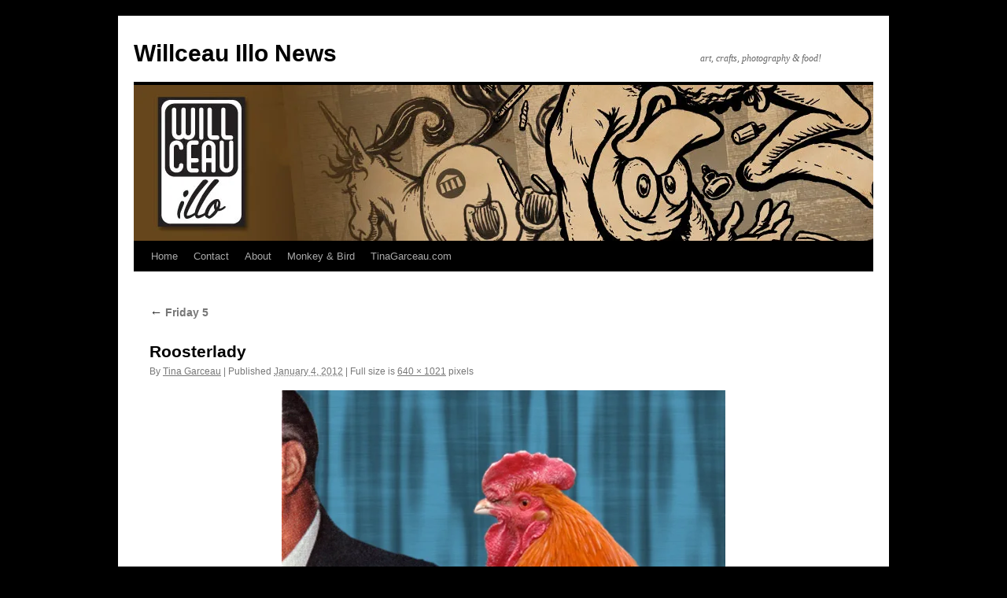

--- FILE ---
content_type: text/html; charset=UTF-8
request_url: https://willceau.com/news/2012/01/06/friday-5/roosterlady/
body_size: 14436
content:
<!DOCTYPE html>
<html lang="en-US">
<head>
<meta charset="UTF-8" />
<title>
Roosterlady | Willceau Illo News	</title>
<link rel="profile" href="https://gmpg.org/xfn/11" />
<link rel="stylesheet" type="text/css" media="all" href="https://willceau.com/news/wp-content/themes/twentyten/style.css?ver=20251202" />
<link rel="pingback" href="https://willceau.com/news/xmlrpc.php">
<meta name='robots' content='max-image-preview:large' />
<!-- Jetpack Site Verification Tags -->
<meta name="google-site-verification" content="lBrBX4OxMCZl2ELliMKvNv8ZUZ-CTIuoYj-wpsTd0Ek" />
<link rel='dns-prefetch' href='//secure.gravatar.com' />
<link rel='dns-prefetch' href='//stats.wp.com' />
<link rel='dns-prefetch' href='//v0.wordpress.com' />
<link rel='dns-prefetch' href='//jetpack.wordpress.com' />
<link rel='dns-prefetch' href='//s0.wp.com' />
<link rel='dns-prefetch' href='//public-api.wordpress.com' />
<link rel='dns-prefetch' href='//0.gravatar.com' />
<link rel='dns-prefetch' href='//1.gravatar.com' />
<link rel='dns-prefetch' href='//2.gravatar.com' />
<link rel='dns-prefetch' href='//widgets.wp.com' />
<link rel='preconnect' href='//i0.wp.com' />
<link rel="alternate" type="application/rss+xml" title="Willceau Illo News &raquo; Feed" href="https://willceau.com/news/feed/" />
<link rel="alternate" type="application/rss+xml" title="Willceau Illo News &raquo; Comments Feed" href="https://willceau.com/news/comments/feed/" />
<link rel="alternate" type="application/rss+xml" title="Willceau Illo News &raquo; Roosterlady Comments Feed" href="https://willceau.com/news/2012/01/06/friday-5/roosterlady/feed/" />
<link rel="alternate" title="oEmbed (JSON)" type="application/json+oembed" href="https://willceau.com/news/wp-json/oembed/1.0/embed?url=https%3A%2F%2Fwillceau.com%2Fnews%2F2012%2F01%2F06%2Ffriday-5%2Froosterlady%2F" />
<link rel="alternate" title="oEmbed (XML)" type="text/xml+oembed" href="https://willceau.com/news/wp-json/oembed/1.0/embed?url=https%3A%2F%2Fwillceau.com%2Fnews%2F2012%2F01%2F06%2Ffriday-5%2Froosterlady%2F&#038;format=xml" />
<style id='wp-img-auto-sizes-contain-inline-css' type='text/css'>
img:is([sizes=auto i],[sizes^="auto," i]){contain-intrinsic-size:3000px 1500px}
/*# sourceURL=wp-img-auto-sizes-contain-inline-css */
</style>
<style id='wp-emoji-styles-inline-css' type='text/css'>

	img.wp-smiley, img.emoji {
		display: inline !important;
		border: none !important;
		box-shadow: none !important;
		height: 1em !important;
		width: 1em !important;
		margin: 0 0.07em !important;
		vertical-align: -0.1em !important;
		background: none !important;
		padding: 0 !important;
	}
/*# sourceURL=wp-emoji-styles-inline-css */
</style>
<style id='wp-block-library-inline-css' type='text/css'>
:root{--wp-block-synced-color:#7a00df;--wp-block-synced-color--rgb:122,0,223;--wp-bound-block-color:var(--wp-block-synced-color);--wp-editor-canvas-background:#ddd;--wp-admin-theme-color:#007cba;--wp-admin-theme-color--rgb:0,124,186;--wp-admin-theme-color-darker-10:#006ba1;--wp-admin-theme-color-darker-10--rgb:0,107,160.5;--wp-admin-theme-color-darker-20:#005a87;--wp-admin-theme-color-darker-20--rgb:0,90,135;--wp-admin-border-width-focus:2px}@media (min-resolution:192dpi){:root{--wp-admin-border-width-focus:1.5px}}.wp-element-button{cursor:pointer}:root .has-very-light-gray-background-color{background-color:#eee}:root .has-very-dark-gray-background-color{background-color:#313131}:root .has-very-light-gray-color{color:#eee}:root .has-very-dark-gray-color{color:#313131}:root .has-vivid-green-cyan-to-vivid-cyan-blue-gradient-background{background:linear-gradient(135deg,#00d084,#0693e3)}:root .has-purple-crush-gradient-background{background:linear-gradient(135deg,#34e2e4,#4721fb 50%,#ab1dfe)}:root .has-hazy-dawn-gradient-background{background:linear-gradient(135deg,#faaca8,#dad0ec)}:root .has-subdued-olive-gradient-background{background:linear-gradient(135deg,#fafae1,#67a671)}:root .has-atomic-cream-gradient-background{background:linear-gradient(135deg,#fdd79a,#004a59)}:root .has-nightshade-gradient-background{background:linear-gradient(135deg,#330968,#31cdcf)}:root .has-midnight-gradient-background{background:linear-gradient(135deg,#020381,#2874fc)}:root{--wp--preset--font-size--normal:16px;--wp--preset--font-size--huge:42px}.has-regular-font-size{font-size:1em}.has-larger-font-size{font-size:2.625em}.has-normal-font-size{font-size:var(--wp--preset--font-size--normal)}.has-huge-font-size{font-size:var(--wp--preset--font-size--huge)}.has-text-align-center{text-align:center}.has-text-align-left{text-align:left}.has-text-align-right{text-align:right}.has-fit-text{white-space:nowrap!important}#end-resizable-editor-section{display:none}.aligncenter{clear:both}.items-justified-left{justify-content:flex-start}.items-justified-center{justify-content:center}.items-justified-right{justify-content:flex-end}.items-justified-space-between{justify-content:space-between}.screen-reader-text{border:0;clip-path:inset(50%);height:1px;margin:-1px;overflow:hidden;padding:0;position:absolute;width:1px;word-wrap:normal!important}.screen-reader-text:focus{background-color:#ddd;clip-path:none;color:#444;display:block;font-size:1em;height:auto;left:5px;line-height:normal;padding:15px 23px 14px;text-decoration:none;top:5px;width:auto;z-index:100000}html :where(.has-border-color){border-style:solid}html :where([style*=border-top-color]){border-top-style:solid}html :where([style*=border-right-color]){border-right-style:solid}html :where([style*=border-bottom-color]){border-bottom-style:solid}html :where([style*=border-left-color]){border-left-style:solid}html :where([style*=border-width]){border-style:solid}html :where([style*=border-top-width]){border-top-style:solid}html :where([style*=border-right-width]){border-right-style:solid}html :where([style*=border-bottom-width]){border-bottom-style:solid}html :where([style*=border-left-width]){border-left-style:solid}html :where(img[class*=wp-image-]){height:auto;max-width:100%}:where(figure){margin:0 0 1em}html :where(.is-position-sticky){--wp-admin--admin-bar--position-offset:var(--wp-admin--admin-bar--height,0px)}@media screen and (max-width:600px){html :where(.is-position-sticky){--wp-admin--admin-bar--position-offset:0px}}

/*# sourceURL=wp-block-library-inline-css */
</style><style id='global-styles-inline-css' type='text/css'>
:root{--wp--preset--aspect-ratio--square: 1;--wp--preset--aspect-ratio--4-3: 4/3;--wp--preset--aspect-ratio--3-4: 3/4;--wp--preset--aspect-ratio--3-2: 3/2;--wp--preset--aspect-ratio--2-3: 2/3;--wp--preset--aspect-ratio--16-9: 16/9;--wp--preset--aspect-ratio--9-16: 9/16;--wp--preset--color--black: #000;--wp--preset--color--cyan-bluish-gray: #abb8c3;--wp--preset--color--white: #fff;--wp--preset--color--pale-pink: #f78da7;--wp--preset--color--vivid-red: #cf2e2e;--wp--preset--color--luminous-vivid-orange: #ff6900;--wp--preset--color--luminous-vivid-amber: #fcb900;--wp--preset--color--light-green-cyan: #7bdcb5;--wp--preset--color--vivid-green-cyan: #00d084;--wp--preset--color--pale-cyan-blue: #8ed1fc;--wp--preset--color--vivid-cyan-blue: #0693e3;--wp--preset--color--vivid-purple: #9b51e0;--wp--preset--color--blue: #0066cc;--wp--preset--color--medium-gray: #666;--wp--preset--color--light-gray: #f1f1f1;--wp--preset--gradient--vivid-cyan-blue-to-vivid-purple: linear-gradient(135deg,rgb(6,147,227) 0%,rgb(155,81,224) 100%);--wp--preset--gradient--light-green-cyan-to-vivid-green-cyan: linear-gradient(135deg,rgb(122,220,180) 0%,rgb(0,208,130) 100%);--wp--preset--gradient--luminous-vivid-amber-to-luminous-vivid-orange: linear-gradient(135deg,rgb(252,185,0) 0%,rgb(255,105,0) 100%);--wp--preset--gradient--luminous-vivid-orange-to-vivid-red: linear-gradient(135deg,rgb(255,105,0) 0%,rgb(207,46,46) 100%);--wp--preset--gradient--very-light-gray-to-cyan-bluish-gray: linear-gradient(135deg,rgb(238,238,238) 0%,rgb(169,184,195) 100%);--wp--preset--gradient--cool-to-warm-spectrum: linear-gradient(135deg,rgb(74,234,220) 0%,rgb(151,120,209) 20%,rgb(207,42,186) 40%,rgb(238,44,130) 60%,rgb(251,105,98) 80%,rgb(254,248,76) 100%);--wp--preset--gradient--blush-light-purple: linear-gradient(135deg,rgb(255,206,236) 0%,rgb(152,150,240) 100%);--wp--preset--gradient--blush-bordeaux: linear-gradient(135deg,rgb(254,205,165) 0%,rgb(254,45,45) 50%,rgb(107,0,62) 100%);--wp--preset--gradient--luminous-dusk: linear-gradient(135deg,rgb(255,203,112) 0%,rgb(199,81,192) 50%,rgb(65,88,208) 100%);--wp--preset--gradient--pale-ocean: linear-gradient(135deg,rgb(255,245,203) 0%,rgb(182,227,212) 50%,rgb(51,167,181) 100%);--wp--preset--gradient--electric-grass: linear-gradient(135deg,rgb(202,248,128) 0%,rgb(113,206,126) 100%);--wp--preset--gradient--midnight: linear-gradient(135deg,rgb(2,3,129) 0%,rgb(40,116,252) 100%);--wp--preset--font-size--small: 13px;--wp--preset--font-size--medium: 20px;--wp--preset--font-size--large: 36px;--wp--preset--font-size--x-large: 42px;--wp--preset--spacing--20: 0.44rem;--wp--preset--spacing--30: 0.67rem;--wp--preset--spacing--40: 1rem;--wp--preset--spacing--50: 1.5rem;--wp--preset--spacing--60: 2.25rem;--wp--preset--spacing--70: 3.38rem;--wp--preset--spacing--80: 5.06rem;--wp--preset--shadow--natural: 6px 6px 9px rgba(0, 0, 0, 0.2);--wp--preset--shadow--deep: 12px 12px 50px rgba(0, 0, 0, 0.4);--wp--preset--shadow--sharp: 6px 6px 0px rgba(0, 0, 0, 0.2);--wp--preset--shadow--outlined: 6px 6px 0px -3px rgb(255, 255, 255), 6px 6px rgb(0, 0, 0);--wp--preset--shadow--crisp: 6px 6px 0px rgb(0, 0, 0);}:where(.is-layout-flex){gap: 0.5em;}:where(.is-layout-grid){gap: 0.5em;}body .is-layout-flex{display: flex;}.is-layout-flex{flex-wrap: wrap;align-items: center;}.is-layout-flex > :is(*, div){margin: 0;}body .is-layout-grid{display: grid;}.is-layout-grid > :is(*, div){margin: 0;}:where(.wp-block-columns.is-layout-flex){gap: 2em;}:where(.wp-block-columns.is-layout-grid){gap: 2em;}:where(.wp-block-post-template.is-layout-flex){gap: 1.25em;}:where(.wp-block-post-template.is-layout-grid){gap: 1.25em;}.has-black-color{color: var(--wp--preset--color--black) !important;}.has-cyan-bluish-gray-color{color: var(--wp--preset--color--cyan-bluish-gray) !important;}.has-white-color{color: var(--wp--preset--color--white) !important;}.has-pale-pink-color{color: var(--wp--preset--color--pale-pink) !important;}.has-vivid-red-color{color: var(--wp--preset--color--vivid-red) !important;}.has-luminous-vivid-orange-color{color: var(--wp--preset--color--luminous-vivid-orange) !important;}.has-luminous-vivid-amber-color{color: var(--wp--preset--color--luminous-vivid-amber) !important;}.has-light-green-cyan-color{color: var(--wp--preset--color--light-green-cyan) !important;}.has-vivid-green-cyan-color{color: var(--wp--preset--color--vivid-green-cyan) !important;}.has-pale-cyan-blue-color{color: var(--wp--preset--color--pale-cyan-blue) !important;}.has-vivid-cyan-blue-color{color: var(--wp--preset--color--vivid-cyan-blue) !important;}.has-vivid-purple-color{color: var(--wp--preset--color--vivid-purple) !important;}.has-black-background-color{background-color: var(--wp--preset--color--black) !important;}.has-cyan-bluish-gray-background-color{background-color: var(--wp--preset--color--cyan-bluish-gray) !important;}.has-white-background-color{background-color: var(--wp--preset--color--white) !important;}.has-pale-pink-background-color{background-color: var(--wp--preset--color--pale-pink) !important;}.has-vivid-red-background-color{background-color: var(--wp--preset--color--vivid-red) !important;}.has-luminous-vivid-orange-background-color{background-color: var(--wp--preset--color--luminous-vivid-orange) !important;}.has-luminous-vivid-amber-background-color{background-color: var(--wp--preset--color--luminous-vivid-amber) !important;}.has-light-green-cyan-background-color{background-color: var(--wp--preset--color--light-green-cyan) !important;}.has-vivid-green-cyan-background-color{background-color: var(--wp--preset--color--vivid-green-cyan) !important;}.has-pale-cyan-blue-background-color{background-color: var(--wp--preset--color--pale-cyan-blue) !important;}.has-vivid-cyan-blue-background-color{background-color: var(--wp--preset--color--vivid-cyan-blue) !important;}.has-vivid-purple-background-color{background-color: var(--wp--preset--color--vivid-purple) !important;}.has-black-border-color{border-color: var(--wp--preset--color--black) !important;}.has-cyan-bluish-gray-border-color{border-color: var(--wp--preset--color--cyan-bluish-gray) !important;}.has-white-border-color{border-color: var(--wp--preset--color--white) !important;}.has-pale-pink-border-color{border-color: var(--wp--preset--color--pale-pink) !important;}.has-vivid-red-border-color{border-color: var(--wp--preset--color--vivid-red) !important;}.has-luminous-vivid-orange-border-color{border-color: var(--wp--preset--color--luminous-vivid-orange) !important;}.has-luminous-vivid-amber-border-color{border-color: var(--wp--preset--color--luminous-vivid-amber) !important;}.has-light-green-cyan-border-color{border-color: var(--wp--preset--color--light-green-cyan) !important;}.has-vivid-green-cyan-border-color{border-color: var(--wp--preset--color--vivid-green-cyan) !important;}.has-pale-cyan-blue-border-color{border-color: var(--wp--preset--color--pale-cyan-blue) !important;}.has-vivid-cyan-blue-border-color{border-color: var(--wp--preset--color--vivid-cyan-blue) !important;}.has-vivid-purple-border-color{border-color: var(--wp--preset--color--vivid-purple) !important;}.has-vivid-cyan-blue-to-vivid-purple-gradient-background{background: var(--wp--preset--gradient--vivid-cyan-blue-to-vivid-purple) !important;}.has-light-green-cyan-to-vivid-green-cyan-gradient-background{background: var(--wp--preset--gradient--light-green-cyan-to-vivid-green-cyan) !important;}.has-luminous-vivid-amber-to-luminous-vivid-orange-gradient-background{background: var(--wp--preset--gradient--luminous-vivid-amber-to-luminous-vivid-orange) !important;}.has-luminous-vivid-orange-to-vivid-red-gradient-background{background: var(--wp--preset--gradient--luminous-vivid-orange-to-vivid-red) !important;}.has-very-light-gray-to-cyan-bluish-gray-gradient-background{background: var(--wp--preset--gradient--very-light-gray-to-cyan-bluish-gray) !important;}.has-cool-to-warm-spectrum-gradient-background{background: var(--wp--preset--gradient--cool-to-warm-spectrum) !important;}.has-blush-light-purple-gradient-background{background: var(--wp--preset--gradient--blush-light-purple) !important;}.has-blush-bordeaux-gradient-background{background: var(--wp--preset--gradient--blush-bordeaux) !important;}.has-luminous-dusk-gradient-background{background: var(--wp--preset--gradient--luminous-dusk) !important;}.has-pale-ocean-gradient-background{background: var(--wp--preset--gradient--pale-ocean) !important;}.has-electric-grass-gradient-background{background: var(--wp--preset--gradient--electric-grass) !important;}.has-midnight-gradient-background{background: var(--wp--preset--gradient--midnight) !important;}.has-small-font-size{font-size: var(--wp--preset--font-size--small) !important;}.has-medium-font-size{font-size: var(--wp--preset--font-size--medium) !important;}.has-large-font-size{font-size: var(--wp--preset--font-size--large) !important;}.has-x-large-font-size{font-size: var(--wp--preset--font-size--x-large) !important;}
/*# sourceURL=global-styles-inline-css */
</style>

<style id='classic-theme-styles-inline-css' type='text/css'>
/*! This file is auto-generated */
.wp-block-button__link{color:#fff;background-color:#32373c;border-radius:9999px;box-shadow:none;text-decoration:none;padding:calc(.667em + 2px) calc(1.333em + 2px);font-size:1.125em}.wp-block-file__button{background:#32373c;color:#fff;text-decoration:none}
/*# sourceURL=/wp-includes/css/classic-themes.min.css */
</style>
<link rel='stylesheet' id='contact-form-7-css' href='https://willceau.com/news/wp-content/plugins/contact-form-7/includes/css/styles.css?ver=6.1.4' type='text/css' media='all' />
<link rel='stylesheet' id='twentyten-block-style-css' href='https://willceau.com/news/wp-content/themes/twentyten/blocks.css?ver=20250220' type='text/css' media='all' />
<link rel='stylesheet' id='jetpack_likes-css' href='https://willceau.com/news/wp-content/plugins/jetpack/modules/likes/style.css?ver=15.4' type='text/css' media='all' />
<link rel='stylesheet' id='jetpack-subscriptions-css' href='https://willceau.com/news/wp-content/plugins/jetpack/_inc/build/subscriptions/subscriptions.min.css?ver=15.4' type='text/css' media='all' />
<link rel='stylesheet' id='sharedaddy-css' href='https://willceau.com/news/wp-content/plugins/jetpack/modules/sharedaddy/sharing.css?ver=15.4' type='text/css' media='all' />
<link rel='stylesheet' id='social-logos-css' href='https://willceau.com/news/wp-content/plugins/jetpack/_inc/social-logos/social-logos.min.css?ver=15.4' type='text/css' media='all' />
<link rel="https://api.w.org/" href="https://willceau.com/news/wp-json/" /><link rel="alternate" title="JSON" type="application/json" href="https://willceau.com/news/wp-json/wp/v2/media/6039" /><link rel="EditURI" type="application/rsd+xml" title="RSD" href="https://willceau.com/news/xmlrpc.php?rsd" />
<meta name="generator" content="WordPress 6.9" />
<link rel="canonical" href="https://willceau.com/news/2012/01/06/friday-5/roosterlady/" />
<link rel='shortlink' href='https://wp.me/a1ed1x-1zp' />
	<style>img#wpstats{display:none}</style>
		<noscript><style>.lazyload[data-src]{display:none !important;}</style></noscript><style>.lazyload{background-image:none !important;}.lazyload:before{background-image:none !important;}</style><style type="text/css" id="custom-background-css">
body.custom-background { background-color: #000000; }
</style>
	
<!-- Jetpack Open Graph Tags -->
<meta property="og:type" content="article" />
<meta property="og:title" content="Roosterlady" />
<meta property="og:url" content="https://willceau.com/news/2012/01/06/friday-5/roosterlady/" />
<meta property="og:description" content="Friday Five No. 1" />
<meta property="article:published_time" content="2012-01-05T01:47:00+00:00" />
<meta property="article:modified_time" content="2025-07-28T01:25:32+00:00" />
<meta property="og:site_name" content="Willceau Illo News" />
<meta property="og:image" content="https://willceau.com/news/wp-content/uploads/2012/01/Roosterlady.jpg" />
<meta property="og:image:alt" content="" />
<meta property="og:locale" content="en_US" />
<meta name="twitter:text:title" content="Roosterlady" />
<meta name="twitter:image" content="https://i0.wp.com/willceau.com/news/wp-content/uploads/2012/01/Roosterlady.jpg?fit=640%2C1021&#038;ssl=1&#038;w=640" />
<meta name="twitter:card" content="summary_large_image" />

<!-- End Jetpack Open Graph Tags -->
<link rel="icon" href="https://i0.wp.com/willceau.com/news/wp-content/uploads/2015/08/cropped-willceau.png?fit=32%2C32&#038;ssl=1" sizes="32x32" />
<link rel="icon" href="https://i0.wp.com/willceau.com/news/wp-content/uploads/2015/08/cropped-willceau.png?fit=192%2C192&#038;ssl=1" sizes="192x192" />
<link rel="apple-touch-icon" href="https://i0.wp.com/willceau.com/news/wp-content/uploads/2015/08/cropped-willceau.png?fit=180%2C180&#038;ssl=1" />
<meta name="msapplication-TileImage" content="https://i0.wp.com/willceau.com/news/wp-content/uploads/2015/08/cropped-willceau.png?fit=270%2C270&#038;ssl=1" />
<link rel='stylesheet' id='jetpack-top-posts-widget-css' href='https://willceau.com/news/wp-content/plugins/jetpack/modules/widgets/top-posts/style.css?ver=20141013' type='text/css' media='all' />
</head>

<body class="attachment wp-singular attachment-template-default single single-attachment postid-6039 attachmentid-6039 attachment-jpeg custom-background wp-theme-twentyten">
<div id="wrapper" class="hfeed">
		<a href="#content" class="screen-reader-text skip-link">Skip to content</a>
	<div id="header">
		<div id="masthead">
			<div id="branding" role="banner">
									<div id="site-title">
						<span>
							<a href="https://willceau.com/news/" rel="home" >Willceau Illo News</a>
						</span>
					</div>
										<div id="site-description">art, crafts, photography &amp; food!</div>
					<img src="[data-uri]" width="940" height="198" alt="Willceau Illo News"   decoding="async" fetchpriority="high" data-src="https://willceau.com/news/wp-content/uploads/2025/08/Duckwork-header-940x198-1.jpg" data-srcset="https://i0.wp.com/willceau.com/news/wp-content/uploads/2025/08/Duckwork-header-940x198-1.jpg?w=940&amp;ssl=1 940w, https://i0.wp.com/willceau.com/news/wp-content/uploads/2025/08/Duckwork-header-940x198-1.jpg?resize=300%2C63&amp;ssl=1 300w, https://i0.wp.com/willceau.com/news/wp-content/uploads/2025/08/Duckwork-header-940x198-1.jpg?resize=768%2C162&amp;ssl=1 768w" data-sizes="auto" class="lazyload" data-eio-rwidth="940" data-eio-rheight="198" /><noscript><img src="https://willceau.com/news/wp-content/uploads/2025/08/Duckwork-header-940x198-1.jpg" width="940" height="198" alt="Willceau Illo News" srcset="https://i0.wp.com/willceau.com/news/wp-content/uploads/2025/08/Duckwork-header-940x198-1.jpg?w=940&amp;ssl=1 940w, https://i0.wp.com/willceau.com/news/wp-content/uploads/2025/08/Duckwork-header-940x198-1.jpg?resize=300%2C63&amp;ssl=1 300w, https://i0.wp.com/willceau.com/news/wp-content/uploads/2025/08/Duckwork-header-940x198-1.jpg?resize=768%2C162&amp;ssl=1 768w" sizes="(max-width: 940px) 100vw, 940px" decoding="async" fetchpriority="high" data-eio="l" /></noscript>			</div><!-- #branding -->

			<div id="access" role="navigation">
				<div class="menu-header"><ul id="menu-navigation" class="menu"><li id="menu-item-2484" class="menu-item menu-item-type-custom menu-item-object-custom menu-item-home menu-item-2484"><a href="https://willceau.com/news/">Home</a></li>
<li id="menu-item-17764" class="menu-item menu-item-type-post_type menu-item-object-page menu-item-17764"><a href="https://willceau.com/news/questions-or-comments/">Contact</a></li>
<li id="menu-item-2480" class="menu-item menu-item-type-custom menu-item-object-custom menu-item-2480"><a href="https://willceau.com/news/about/">About</a></li>
<li id="menu-item-4284" class="menu-item menu-item-type-custom menu-item-object-custom menu-item-4284"><a href="https://willceau.com/news/monkey-bird/">Monkey &#038; Bird</a></li>
<li id="menu-item-20949" class="menu-item menu-item-type-custom menu-item-object-custom menu-item-20949"><a href="https://www.tinagarceau.com/">TinaGarceau.com</a></li>
</ul></div>			</div><!-- #access -->
		</div><!-- #masthead -->
	</div><!-- #header -->

	<div id="main">

		<div id="container" class="single-attachment">
			<div id="content" role="main">

			

									<p class="page-title"><a href="https://willceau.com/news/2012/01/06/friday-5/" title="Go to Friday 5" rel="gallery">
						<span class="meta-nav">&larr;</span> Friday 5					</a></p>
				
					<div id="post-6039" class="post-6039 attachment type-attachment status-inherit hentry">
					<h2 class="entry-title">Roosterlady</h2>

					<div class="entry-meta">
						<span class="meta-prep meta-prep-author">By</span> <span class="author vcard"><a class="url fn n" href="https://willceau.com/news/author/tina/" title="View all posts by Tina Garceau" rel="author">Tina Garceau</a></span>							<span class="meta-sep">|</span>
							<span class="meta-prep meta-prep-entry-date">Published</span> <span class="entry-date"><abbr class="published" title="8:47 pm">January 4, 2012</abbr></span> <span class="meta-sep">|</span> Full size is <a href="https://willceau.com/news/wp-content/uploads/2012/01/Roosterlady.jpg" title="Link to full-size image">640 &times; 1021</a> pixels													</div><!-- .entry-meta -->

						<div class="entry-content">
						<div class="entry-attachment">
								<p class="attachment"><a href="https://willceau.com/news/2012/01/06/friday-5/friday5pinkbackgr/" title="Roosterlady" rel="attachment">
							<img width="564" height="900" src="[data-uri]" class="attachment-900x900 size-900x900 lazyload" alt="" decoding="async"   data-attachment-id="6039" data-permalink="https://willceau.com/news/2012/01/06/friday-5/roosterlady/" data-orig-file="https://i0.wp.com/willceau.com/news/wp-content/uploads/2012/01/Roosterlady.jpg?fit=640%2C1021&amp;ssl=1" data-orig-size="640,1021" data-comments-opened="1" data-image-meta="{&quot;aperture&quot;:&quot;0&quot;,&quot;credit&quot;:&quot;&quot;,&quot;camera&quot;:&quot;&quot;,&quot;caption&quot;:&quot;&quot;,&quot;created_timestamp&quot;:&quot;0&quot;,&quot;copyright&quot;:&quot;&quot;,&quot;focal_length&quot;:&quot;0&quot;,&quot;iso&quot;:&quot;0&quot;,&quot;shutter_speed&quot;:&quot;0&quot;,&quot;title&quot;:&quot;&quot;}" data-image-title="Roosterlady" data-image-description="" data-image-caption="&lt;p&gt;Friday Five No. 1&lt;/p&gt;
" data-medium-file="https://i0.wp.com/willceau.com/news/wp-content/uploads/2012/01/Roosterlady.jpg?fit=188%2C300&amp;ssl=1" data-large-file="https://i0.wp.com/willceau.com/news/wp-content/uploads/2012/01/Roosterlady.jpg?fit=640%2C1021&amp;ssl=1" data-src="https://i0.wp.com/willceau.com/news/wp-content/uploads/2012/01/Roosterlady.jpg?fit=564%2C900&ssl=1" data-srcset="https://i0.wp.com/willceau.com/news/wp-content/uploads/2012/01/Roosterlady.jpg?w=640&amp;ssl=1 640w, https://i0.wp.com/willceau.com/news/wp-content/uploads/2012/01/Roosterlady.jpg?resize=188%2C300&amp;ssl=1 188w" data-sizes="auto" data-eio-rwidth="564" data-eio-rheight="900" /><noscript><img width="564" height="900" src="https://i0.wp.com/willceau.com/news/wp-content/uploads/2012/01/Roosterlady.jpg?fit=564%2C900&amp;ssl=1" class="attachment-900x900 size-900x900" alt="" decoding="async" srcset="https://i0.wp.com/willceau.com/news/wp-content/uploads/2012/01/Roosterlady.jpg?w=640&amp;ssl=1 640w, https://i0.wp.com/willceau.com/news/wp-content/uploads/2012/01/Roosterlady.jpg?resize=188%2C300&amp;ssl=1 188w" sizes="(max-width: 564px) 100vw, 564px" data-attachment-id="6039" data-permalink="https://willceau.com/news/2012/01/06/friday-5/roosterlady/" data-orig-file="https://i0.wp.com/willceau.com/news/wp-content/uploads/2012/01/Roosterlady.jpg?fit=640%2C1021&amp;ssl=1" data-orig-size="640,1021" data-comments-opened="1" data-image-meta="{&quot;aperture&quot;:&quot;0&quot;,&quot;credit&quot;:&quot;&quot;,&quot;camera&quot;:&quot;&quot;,&quot;caption&quot;:&quot;&quot;,&quot;created_timestamp&quot;:&quot;0&quot;,&quot;copyright&quot;:&quot;&quot;,&quot;focal_length&quot;:&quot;0&quot;,&quot;iso&quot;:&quot;0&quot;,&quot;shutter_speed&quot;:&quot;0&quot;,&quot;title&quot;:&quot;&quot;}" data-image-title="Roosterlady" data-image-description="" data-image-caption="&lt;p&gt;Friday Five No. 1&lt;/p&gt;
" data-medium-file="https://i0.wp.com/willceau.com/news/wp-content/uploads/2012/01/Roosterlady.jpg?fit=188%2C300&amp;ssl=1" data-large-file="https://i0.wp.com/willceau.com/news/wp-content/uploads/2012/01/Roosterlady.jpg?fit=640%2C1021&amp;ssl=1" data-eio="l" /></noscript>							</a></p>

							<div id="nav-below" class="navigation">
							<div class="nav-previous"><a href='https://willceau.com/news/2012/01/06/friday-5/friday5header-4/'>friday5header</a></div>
							<div class="nav-next"><a href='https://willceau.com/news/2012/01/06/friday-5/friday5pinkbackgr/'>Friday5PinkBackgr</a></div>
						</div><!-- #nav-below -->
								</div><!-- .entry-attachment -->
						<div class="entry-caption">
						<p>Friday Five No. 1</p>
<div class='sharedaddy sd-block sd-like jetpack-likes-widget-wrapper jetpack-likes-widget-unloaded' id='like-post-wrapper-18162995-6039-696a7d39f29da' data-src='https://widgets.wp.com/likes/?ver=15.4#blog_id=18162995&amp;post_id=6039&amp;origin=willceau.com&amp;obj_id=18162995-6039-696a7d39f29da' data-name='like-post-frame-18162995-6039-696a7d39f29da' data-title='Like or Reblog'><h3 class="sd-title">Like this:</h3><div class='likes-widget-placeholder post-likes-widget-placeholder' style='height: 55px;'><span class='button'><span>Like</span></span> <span class="loading">Loading...</span></div><span class='sd-text-color'></span><a class='sd-link-color'></a></div></div>

		<div class="sharedaddy sd-sharing-enabled"><div class="robots-nocontent sd-block sd-social sd-social-official sd-sharing"><h3 class="sd-title">Share this:</h3><div class="sd-content"><ul><li class="share-facebook"><div class="fb-share-button" data-href="https://willceau.com/news/2012/01/06/friday-5/roosterlady/" data-layout="button_count"></div></li><li class="share-pinterest"><div class="pinterest_button"><a href="https://www.pinterest.com/pin/create/button/?url=https%3A%2F%2Fwillceau.com%2Fnews%2F2012%2F01%2F06%2Ffriday-5%2Froosterlady%2F&#038;media=https%3A%2F%2Fi0.wp.com%2Fwillceau.com%2Fnews%2Fwp-content%2Fuploads%2F2012%2F01%2FRoosterlady.jpg%3Ffit%3D640%252C1021%26ssl%3D1&#038;description=Roosterlady" data-pin-do="buttonPin" data-pin-config="beside"><img data-recalc-dims="1" src="[data-uri]" data-src="https://i0.wp.com/assets.pinterest.com/images/pidgets/pinit_fg_en_rect_gray_20.png?w=640" decoding="async" class="lazyload" /><noscript><img data-recalc-dims="1" src="https://i0.wp.com/assets.pinterest.com/images/pidgets/pinit_fg_en_rect_gray_20.png?w=640" data-eio="l" /></noscript></a></div></li><li class="share-email"><a rel="nofollow noopener noreferrer"
				data-shared="sharing-email-6039"
				class="share-email sd-button"
				href="mailto:?subject=%5BShared%20Post%5D%20Roosterlady&#038;body=https%3A%2F%2Fwillceau.com%2Fnews%2F2012%2F01%2F06%2Ffriday-5%2Froosterlady%2F&#038;share=email"
				target="_blank"
				aria-labelledby="sharing-email-6039"
				data-email-share-error-title="Do you have email set up?" data-email-share-error-text="If you&#039;re having problems sharing via email, you might not have email set up for your browser. You may need to create a new email yourself." data-email-share-nonce="6cee0a4f4a" data-email-share-track-url="https://willceau.com/news/2012/01/06/friday-5/roosterlady/?share=email">
				<span id="sharing-email-6039" hidden>Click to email a link to a friend (Opens in new window)</span>
				<span>Email</span>
			</a></li><li class="share-linkedin"><div class="linkedin_button"><script type="in/share" data-url="https://willceau.com/news/2012/01/06/friday-5/roosterlady/" data-counter="right"></script></div></li><li class="share-twitter"><a href="https://twitter.com/share" class="twitter-share-button" data-url="https://willceau.com/news/2012/01/06/friday-5/roosterlady/" data-text="Roosterlady"  >Tweet</a></li><li class="share-tumblr"><a class="tumblr-share-button" target="_blank" href="https://www.tumblr.com/share" data-title="Roosterlady" data-content="https://willceau.com/news/2012/01/06/friday-5/roosterlady/" title="Share on Tumblr">Share on Tumblr</a></li><li><a href="#" class="sharing-anchor sd-button share-more"><span>More</span></a></li><li class="share-end"></li></ul><div class="sharing-hidden"><div class="inner" style="display: none;width:150px;"><ul style="background-image:none;"><li class="share-print"><a rel="nofollow noopener noreferrer"
				data-shared="sharing-print-6039"
				class="share-print sd-button"
				href="https://willceau.com/news/2012/01/06/friday-5/roosterlady/#print?share=print"
				target="_blank"
				aria-labelledby="sharing-print-6039"
				>
				<span id="sharing-print-6039" hidden>Click to print (Opens in new window)</span>
				<span>Print</span>
			</a></li><li class="share-end"></li></ul></div></div></div></div></div><div class='sharedaddy sd-block sd-like jetpack-likes-widget-wrapper jetpack-likes-widget-unloaded' id='like-post-wrapper-18162995-6039-696a7d39f3c2e' data-src='https://widgets.wp.com/likes/?ver=15.4#blog_id=18162995&amp;post_id=6039&amp;origin=willceau.com&amp;obj_id=18162995-6039-696a7d39f3c2e' data-name='like-post-frame-18162995-6039-696a7d39f3c2e' data-title='Like or Reblog'><h3 class="sd-title">Like this:</h3><div class='likes-widget-placeholder post-likes-widget-placeholder' style='height: 55px;'><span class='button'><span>Like</span></span> <span class="loading">Loading...</span></div><span class='sd-text-color'></span><a class='sd-link-color'></a></div>		
					</div><!-- .entry-content -->

					<div class="entry-utility">
						Bookmark the <a href="https://willceau.com/news/2012/01/06/friday-5/roosterlady/" title="Permalink to Roosterlady" rel="bookmark">permalink</a>.											</div><!-- .entry-utility -->
				</div><!-- #post-6039 -->

		
			<div id="comments">




		<div id="respond" class="comment-respond">
			<h3 id="reply-title" class="comment-reply-title">Leave a Reply<small><a rel="nofollow" id="cancel-comment-reply-link" href="/news/2012/01/06/friday-5/roosterlady/#respond" style="display:none;">Cancel reply</a></small></h3>			<form id="commentform" class="comment-form">
				<iframe
					title="Comment Form"
				 
											name="jetpack_remote_comment"
						style="width:100%; height: 430px; border:0;"
									 class="jetpack_remote_comment lazyload"
					id="jetpack_remote_comment"
					sandbox="allow-same-origin allow-top-navigation allow-scripts allow-forms allow-popups"
				 data-src="https://jetpack.wordpress.com/jetpack-comment/?blogid=18162995&#038;postid=6039&#038;comment_registration=0&#038;require_name_email=1&#038;stc_enabled=1&#038;stb_enabled=1&#038;show_avatars=1&#038;avatar_default=mystery&#038;greeting=Leave+a+Reply&#038;jetpack_comments_nonce=ebb771c046&#038;greeting_reply=Leave+a+Reply+to+%25s&#038;color_scheme=light&#038;lang=en_US&#038;jetpack_version=15.4&#038;iframe_unique_id=1&#038;show_cookie_consent=10&#038;has_cookie_consent=0&#038;is_current_user_subscribed=0&#038;token_key=%3Bnormal%3B&#038;sig=140135f08902f863a985ffde1b8a73e899a4849c#parent=https%3A%2F%2Fwillceau.com%2Fnews%2F2012%2F01%2F06%2Ffriday-5%2Froosterlady%2F">
									</iframe>
									<!--[if !IE]><!-->
					<script>
						document.addEventListener('DOMContentLoaded', function () {
							var commentForms = document.getElementsByClassName('jetpack_remote_comment');
							for (var i = 0; i < commentForms.length; i++) {
								commentForms[i].allowTransparency = false;
								commentForms[i].scrolling = 'no';
							}
						});
					</script>
					<!--<![endif]-->
							</form>
		</div>

		
		<input type="hidden" name="comment_parent" id="comment_parent" value="" />

		<p class="akismet_comment_form_privacy_notice">This site uses Akismet to reduce spam. <a href="https://akismet.com/privacy/" target="_blank" rel="nofollow noopener">Learn how your comment data is processed.</a></p>
</div><!-- #comments -->


			</div><!-- #content -->
		</div><!-- #container -->

	</div><!-- #main -->

	<div id="footer" role="contentinfo">
		<div id="colophon">



			<div id="footer-widget-area" role="complementary">

				<div id="first" class="widget-area">
					<ul class="xoxo">
						
		<li id="recent-posts-3" class="widget-container widget_recent_entries">
		<h3 class="widget-title">Recent Posts</h3>
		<ul>
											<li>
					<a href="https://willceau.com/news/2026/01/16/friday-five-number-two-hundred-nineteen/">Friday Five &#8211; Number Two Hundred Nineteen</a>
											<span class="post-date">January 16, 2026</span>
									</li>
											<li>
					<a href="https://willceau.com/news/2026/01/14/getting-back-on-track/">Getting Back on Track</a>
											<span class="post-date">January 14, 2026</span>
									</li>
											<li>
					<a href="https://willceau.com/news/2026/01/12/lemon-yogurt-cake-4/">Lemon Yogurt Cake</a>
											<span class="post-date">January 12, 2026</span>
									</li>
											<li>
					<a href="https://willceau.com/news/2026/01/10/caturday-205/">Caturday</a>
											<span class="post-date">January 10, 2026</span>
									</li>
											<li>
					<a href="https://willceau.com/news/2026/01/08/one-for-the-money/">One for the Money</a>
											<span class="post-date">January 8, 2026</span>
									</li>
											<li>
					<a href="https://willceau.com/news/2026/01/06/a-new-slipcase-for-my-sketchbook/">A New Slipcase for my Sketchbook</a>
											<span class="post-date">January 6, 2026</span>
									</li>
											<li>
					<a href="https://willceau.com/news/2026/01/05/french-apple-tart/">French Apple Tart</a>
											<span class="post-date">January 5, 2026</span>
									</li>
											<li>
					<a href="https://willceau.com/news/2026/01/03/caturday-204/">Caturday</a>
											<span class="post-date">January 3, 2026</span>
									</li>
											<li>
					<a href="https://willceau.com/news/2026/01/01/mummers-parade-2026/">Mummer&#8217;s Parade 2026</a>
											<span class="post-date">January 1, 2026</span>
									</li>
					</ul>

		</li>					</ul>
				</div><!-- #first .widget-area -->

				<div id="second" class="widget-area">
					<ul class="xoxo">
						<li id="top-posts-4" class="widget-container widget_top-posts"><h3 class="widget-title">Top Posts &amp; Pages</h3><ul class='widgets-list-layout no-grav'>
<li><a href="https://willceau.com/news/2013/01/15/new-england-boiled-dinner/" title="New England Boiled Dinner" class="bump-view" data-bump-view="tp"><img loading="lazy" width="40" height="40" src="[data-uri]"  alt="New England Boiled Dinner" data-pin-nopin="true" class="widgets-list-layout-blavatar lazyload" data-src="https://i0.wp.com/willceau.com/news/wp-content/uploads/2013/01/BoiledDinner1.jpg?resize=40%2C40&ssl=1" decoding="async" data-srcset="https://i0.wp.com/willceau.com/news/wp-content/uploads/2013/01/BoiledDinner1.jpg?resize=40%2C40&amp;ssl=1 1x, https://i0.wp.com/willceau.com/news/wp-content/uploads/2013/01/BoiledDinner1.jpg?resize=60%2C60&amp;ssl=1 1.5x, https://i0.wp.com/willceau.com/news/wp-content/uploads/2013/01/BoiledDinner1.jpg?resize=80%2C80&amp;ssl=1 2x, https://i0.wp.com/willceau.com/news/wp-content/uploads/2013/01/BoiledDinner1.jpg?resize=120%2C120&amp;ssl=1 3x, https://i0.wp.com/willceau.com/news/wp-content/uploads/2013/01/BoiledDinner1.jpg?resize=160%2C160&amp;ssl=1 4x" data-eio-rwidth="40" data-eio-rheight="40" /><noscript><img loading="lazy" width="40" height="40" src="https://i0.wp.com/willceau.com/news/wp-content/uploads/2013/01/BoiledDinner1.jpg?resize=40%2C40&#038;ssl=1" srcset="https://i0.wp.com/willceau.com/news/wp-content/uploads/2013/01/BoiledDinner1.jpg?resize=40%2C40&amp;ssl=1 1x, https://i0.wp.com/willceau.com/news/wp-content/uploads/2013/01/BoiledDinner1.jpg?resize=60%2C60&amp;ssl=1 1.5x, https://i0.wp.com/willceau.com/news/wp-content/uploads/2013/01/BoiledDinner1.jpg?resize=80%2C80&amp;ssl=1 2x, https://i0.wp.com/willceau.com/news/wp-content/uploads/2013/01/BoiledDinner1.jpg?resize=120%2C120&amp;ssl=1 3x, https://i0.wp.com/willceau.com/news/wp-content/uploads/2013/01/BoiledDinner1.jpg?resize=160%2C160&amp;ssl=1 4x" alt="New England Boiled Dinner" data-pin-nopin="true" class="widgets-list-layout-blavatar" data-eio="l" /></noscript></a><div class="widgets-list-layout-links">
								<a href="https://willceau.com/news/2013/01/15/new-england-boiled-dinner/" title="New England Boiled Dinner" class="bump-view" data-bump-view="tp">New England Boiled Dinner</a>
							</div>
							</li><li><a href="https://willceau.com/news/2017/05/03/looking-up-at-the-drake/" title="Looking Up at The Drake" class="bump-view" data-bump-view="tp"><img loading="lazy" width="40" height="40" src="[data-uri]"  alt="Looking Up at The Drake" data-pin-nopin="true" class="widgets-list-layout-blavatar lazyload" data-src="https://i0.wp.com/willceau.com/news/wp-content/uploads/2017/05/DrakeWindows-GIMPvs.jpg?resize=40%2C40&ssl=1" decoding="async" data-srcset="https://i0.wp.com/willceau.com/news/wp-content/uploads/2017/05/DrakeWindows-GIMPvs.jpg?resize=40%2C40&amp;ssl=1 1x, https://i0.wp.com/willceau.com/news/wp-content/uploads/2017/05/DrakeWindows-GIMPvs.jpg?resize=60%2C60&amp;ssl=1 1.5x, https://i0.wp.com/willceau.com/news/wp-content/uploads/2017/05/DrakeWindows-GIMPvs.jpg?resize=80%2C80&amp;ssl=1 2x, https://i0.wp.com/willceau.com/news/wp-content/uploads/2017/05/DrakeWindows-GIMPvs.jpg?resize=120%2C120&amp;ssl=1 3x, https://i0.wp.com/willceau.com/news/wp-content/uploads/2017/05/DrakeWindows-GIMPvs.jpg?resize=160%2C160&amp;ssl=1 4x" data-eio-rwidth="40" data-eio-rheight="40" /><noscript><img loading="lazy" width="40" height="40" src="https://i0.wp.com/willceau.com/news/wp-content/uploads/2017/05/DrakeWindows-GIMPvs.jpg?resize=40%2C40&#038;ssl=1" srcset="https://i0.wp.com/willceau.com/news/wp-content/uploads/2017/05/DrakeWindows-GIMPvs.jpg?resize=40%2C40&amp;ssl=1 1x, https://i0.wp.com/willceau.com/news/wp-content/uploads/2017/05/DrakeWindows-GIMPvs.jpg?resize=60%2C60&amp;ssl=1 1.5x, https://i0.wp.com/willceau.com/news/wp-content/uploads/2017/05/DrakeWindows-GIMPvs.jpg?resize=80%2C80&amp;ssl=1 2x, https://i0.wp.com/willceau.com/news/wp-content/uploads/2017/05/DrakeWindows-GIMPvs.jpg?resize=120%2C120&amp;ssl=1 3x, https://i0.wp.com/willceau.com/news/wp-content/uploads/2017/05/DrakeWindows-GIMPvs.jpg?resize=160%2C160&amp;ssl=1 4x" alt="Looking Up at The Drake" data-pin-nopin="true" class="widgets-list-layout-blavatar" data-eio="l" /></noscript></a><div class="widgets-list-layout-links">
								<a href="https://willceau.com/news/2017/05/03/looking-up-at-the-drake/" title="Looking Up at The Drake" class="bump-view" data-bump-view="tp">Looking Up at The Drake</a>
							</div>
							</li><li><a href="https://willceau.com/news/2013/08/21/collecting-hall-westinghouse-refrigerator-dishes/" title="Collecting Hall Westinghouse Refrigerator Dishes" class="bump-view" data-bump-view="tp"><img loading="lazy" width="40" height="40" src="[data-uri]"  alt="Collecting Hall Westinghouse Refrigerator Dishes" data-pin-nopin="true" class="widgets-list-layout-blavatar lazyload" data-src="https://i0.wp.com/willceau.com/news/wp-content/uploads/2013/08/HWStamps.jpg?resize=40%2C40&ssl=1" decoding="async" data-srcset="https://i0.wp.com/willceau.com/news/wp-content/uploads/2013/08/HWStamps.jpg?resize=40%2C40&amp;ssl=1 1x, https://i0.wp.com/willceau.com/news/wp-content/uploads/2013/08/HWStamps.jpg?resize=60%2C60&amp;ssl=1 1.5x, https://i0.wp.com/willceau.com/news/wp-content/uploads/2013/08/HWStamps.jpg?resize=80%2C80&amp;ssl=1 2x, https://i0.wp.com/willceau.com/news/wp-content/uploads/2013/08/HWStamps.jpg?resize=120%2C120&amp;ssl=1 3x, https://i0.wp.com/willceau.com/news/wp-content/uploads/2013/08/HWStamps.jpg?resize=160%2C160&amp;ssl=1 4x" data-eio-rwidth="40" data-eio-rheight="40" /><noscript><img loading="lazy" width="40" height="40" src="https://i0.wp.com/willceau.com/news/wp-content/uploads/2013/08/HWStamps.jpg?resize=40%2C40&#038;ssl=1" srcset="https://i0.wp.com/willceau.com/news/wp-content/uploads/2013/08/HWStamps.jpg?resize=40%2C40&amp;ssl=1 1x, https://i0.wp.com/willceau.com/news/wp-content/uploads/2013/08/HWStamps.jpg?resize=60%2C60&amp;ssl=1 1.5x, https://i0.wp.com/willceau.com/news/wp-content/uploads/2013/08/HWStamps.jpg?resize=80%2C80&amp;ssl=1 2x, https://i0.wp.com/willceau.com/news/wp-content/uploads/2013/08/HWStamps.jpg?resize=120%2C120&amp;ssl=1 3x, https://i0.wp.com/willceau.com/news/wp-content/uploads/2013/08/HWStamps.jpg?resize=160%2C160&amp;ssl=1 4x" alt="Collecting Hall Westinghouse Refrigerator Dishes" data-pin-nopin="true" class="widgets-list-layout-blavatar" data-eio="l" /></noscript></a><div class="widgets-list-layout-links">
								<a href="https://willceau.com/news/2013/08/21/collecting-hall-westinghouse-refrigerator-dishes/" title="Collecting Hall Westinghouse Refrigerator Dishes" class="bump-view" data-bump-view="tp">Collecting Hall Westinghouse Refrigerator Dishes</a>
							</div>
							</li><li><a href="https://willceau.com/news/2025/04/28/rhubarb-peach-pie/" title="Rhubarb Peach Pie" class="bump-view" data-bump-view="tp"><img loading="lazy" width="40" height="40" src="[data-uri]"  alt="Rhubarb Peach Pie" data-pin-nopin="true" class="widgets-list-layout-blavatar lazyload" data-src="https://i0.wp.com/willceau.com/news/wp-content/uploads/2025/04/RhuPeach.jpg?resize=40%2C40&ssl=1" decoding="async" data-srcset="https://i0.wp.com/willceau.com/news/wp-content/uploads/2025/04/RhuPeach.jpg?resize=40%2C40&amp;ssl=1 1x, https://i0.wp.com/willceau.com/news/wp-content/uploads/2025/04/RhuPeach.jpg?resize=60%2C60&amp;ssl=1 1.5x, https://i0.wp.com/willceau.com/news/wp-content/uploads/2025/04/RhuPeach.jpg?resize=80%2C80&amp;ssl=1 2x, https://i0.wp.com/willceau.com/news/wp-content/uploads/2025/04/RhuPeach.jpg?resize=120%2C120&amp;ssl=1 3x, https://i0.wp.com/willceau.com/news/wp-content/uploads/2025/04/RhuPeach.jpg?resize=160%2C160&amp;ssl=1 4x" data-eio-rwidth="40" data-eio-rheight="40" /><noscript><img loading="lazy" width="40" height="40" src="https://i0.wp.com/willceau.com/news/wp-content/uploads/2025/04/RhuPeach.jpg?resize=40%2C40&#038;ssl=1" srcset="https://i0.wp.com/willceau.com/news/wp-content/uploads/2025/04/RhuPeach.jpg?resize=40%2C40&amp;ssl=1 1x, https://i0.wp.com/willceau.com/news/wp-content/uploads/2025/04/RhuPeach.jpg?resize=60%2C60&amp;ssl=1 1.5x, https://i0.wp.com/willceau.com/news/wp-content/uploads/2025/04/RhuPeach.jpg?resize=80%2C80&amp;ssl=1 2x, https://i0.wp.com/willceau.com/news/wp-content/uploads/2025/04/RhuPeach.jpg?resize=120%2C120&amp;ssl=1 3x, https://i0.wp.com/willceau.com/news/wp-content/uploads/2025/04/RhuPeach.jpg?resize=160%2C160&amp;ssl=1 4x" alt="Rhubarb Peach Pie" data-pin-nopin="true" class="widgets-list-layout-blavatar" data-eio="l" /></noscript></a><div class="widgets-list-layout-links">
								<a href="https://willceau.com/news/2025/04/28/rhubarb-peach-pie/" title="Rhubarb Peach Pie" class="bump-view" data-bump-view="tp">Rhubarb Peach Pie</a>
							</div>
							</li><li><a href="https://willceau.com/news/2010/08/09/wrecking-ball/" title="Wrecking Ball" class="bump-view" data-bump-view="tp"><img loading="lazy" width="40" height="40" src="[data-uri]"  alt="Wrecking Ball" data-pin-nopin="true" class="widgets-list-layout-blavatar lazyload" data-src="https://i0.wp.com/willceau.com/news/wp-content/uploads/2010/08/South_Broad.jpg?resize=40%2C40&ssl=1" decoding="async" data-srcset="https://i0.wp.com/willceau.com/news/wp-content/uploads/2010/08/South_Broad.jpg?resize=40%2C40&amp;ssl=1 1x, https://i0.wp.com/willceau.com/news/wp-content/uploads/2010/08/South_Broad.jpg?resize=60%2C60&amp;ssl=1 1.5x, https://i0.wp.com/willceau.com/news/wp-content/uploads/2010/08/South_Broad.jpg?resize=80%2C80&amp;ssl=1 2x, https://i0.wp.com/willceau.com/news/wp-content/uploads/2010/08/South_Broad.jpg?resize=120%2C120&amp;ssl=1 3x, https://i0.wp.com/willceau.com/news/wp-content/uploads/2010/08/South_Broad.jpg?resize=160%2C160&amp;ssl=1 4x" data-eio-rwidth="40" data-eio-rheight="40" /><noscript><img loading="lazy" width="40" height="40" src="https://i0.wp.com/willceau.com/news/wp-content/uploads/2010/08/South_Broad.jpg?resize=40%2C40&#038;ssl=1" srcset="https://i0.wp.com/willceau.com/news/wp-content/uploads/2010/08/South_Broad.jpg?resize=40%2C40&amp;ssl=1 1x, https://i0.wp.com/willceau.com/news/wp-content/uploads/2010/08/South_Broad.jpg?resize=60%2C60&amp;ssl=1 1.5x, https://i0.wp.com/willceau.com/news/wp-content/uploads/2010/08/South_Broad.jpg?resize=80%2C80&amp;ssl=1 2x, https://i0.wp.com/willceau.com/news/wp-content/uploads/2010/08/South_Broad.jpg?resize=120%2C120&amp;ssl=1 3x, https://i0.wp.com/willceau.com/news/wp-content/uploads/2010/08/South_Broad.jpg?resize=160%2C160&amp;ssl=1 4x" alt="Wrecking Ball" data-pin-nopin="true" class="widgets-list-layout-blavatar" data-eio="l" /></noscript></a><div class="widgets-list-layout-links">
								<a href="https://willceau.com/news/2010/08/09/wrecking-ball/" title="Wrecking Ball" class="bump-view" data-bump-view="tp">Wrecking Ball</a>
							</div>
							</li></ul>
</li>					</ul>
				</div><!-- #second .widget-area -->

				<div id="third" class="widget-area">
					<ul class="xoxo">
						<li id="pages-4" class="widget-container widget_pages"><h3 class="widget-title">Pages</h3>
			<ul>
				<li class="page_item page-item-2"><a href="https://willceau.com/news/about/">About</a></li>
<li class="page_item page-item-17762"><a href="https://willceau.com/news/questions-or-comments/">Contact</a></li>
<li class="page_item page-item-45369"><a href="https://willceau.com/news/book-covers/">Gallery • Book Covers</a></li>
<li class="page_item page-item-42989"><a href="https://willceau.com/news/privacy-policy/">Privacy Policy</a></li>
<li class="page_item page-item-21957"><a href="https://willceau.com/news/monkey-bird/">Read Monkey &#038; Bird Right Here!</a></li>
<li class="page_item page-item-14981 page_item_has_children"><a href="https://willceau.com/news/the-tina-garceau-gallery/">The Tina Garceau Gallery</a>
<ul class='children'>
	<li class="page_item page-item-45420"><a href="https://willceau.com/news/the-tina-garceau-gallery/2012-2/">Tina Garceau • 2012 in review</a></li>
	<li class="page_item page-item-45387"><a href="https://willceau.com/news/the-tina-garceau-gallery/tina-garceau-2013-in-review/">Tina Garceau • 2013 in review</a></li>
	<li class="page_item page-item-45393"><a href="https://willceau.com/news/the-tina-garceau-gallery/tina-garceau-2014-in-review/">Tina Garceau • 2014 in review</a></li>
	<li class="page_item page-item-44794"><a href="https://willceau.com/news/the-tina-garceau-gallery/tina-garceau-2015-to-2016-in-review/">Tina Garceau • 2015 to 2016 in review</a></li>
	<li class="page_item page-item-44426"><a href="https://willceau.com/news/the-tina-garceau-gallery/tina-garceau-2022-in-review/">Tina Garceau • 2022 in review</a></li>
	<li class="page_item page-item-44359"><a href="https://willceau.com/news/the-tina-garceau-gallery/tina-garceau-2023-in-review/">Tina Garceau • 2023 in review</a></li>
	<li class="page_item page-item-44342"><a href="https://willceau.com/news/the-tina-garceau-gallery/tina-garceau-2024-in-review/">Tina Garceau • 2024 in review</a></li>
	<li class="page_item page-item-46776"><a href="https://willceau.com/news/the-tina-garceau-gallery/tina-garceau-2025-in-review/">Tina Garceau • 2025 in review</a></li>
</ul>
</li>
<li class="page_item page-item-21921 page_item_has_children"><a href="https://willceau.com/news/it-came-from-the-sketchbook/">Williams Sketchbook Gallery • It Came From the Sketchbook!</a>
<ul class='children'>
	<li class="page_item page-item-42865"><a href="https://willceau.com/news/it-came-from-the-sketchbook/damsels-dastardly-villains-and-dinosaurs/">Damsels, Dastardly Villains and Dinosaurs</a></li>
	<li class="page_item page-item-42777"><a href="https://willceau.com/news/it-came-from-the-sketchbook/sketchbook-digital-doodles/">Digital Doodles</a></li>
	<li class="page_item page-item-42842"><a href="https://willceau.com/news/it-came-from-the-sketchbook/drawer-cards/">Drawer Cards</a></li>
	<li class="page_item page-item-42863"><a href="https://willceau.com/news/it-came-from-the-sketchbook/frankenstein-monster/">Frankenstein Monster</a></li>
	<li class="page_item page-item-42833"><a href="https://willceau.com/news/it-came-from-the-sketchbook/howling-at-the-moon/">Howling at the Moon</a></li>
	<li class="page_item page-item-42869"><a href="https://willceau.com/news/it-came-from-the-sketchbook/junk-drawer/">Junk Drawer</a></li>
	<li class="page_item page-item-42861"><a href="https://willceau.com/news/it-came-from-the-sketchbook/observances/">Observations</a></li>
	<li class="page_item page-item-42853"><a href="https://willceau.com/news/it-came-from-the-sketchbook/post-apocalyptic-new-jersey/">Post Apocalyptic New Jersey</a></li>
	<li class="page_item page-item-42867"><a href="https://willceau.com/news/it-came-from-the-sketchbook/sketchbook-monkey-bird/">Sketchbook • Monkey &#038; Bird</a></li>
	<li class="page_item page-item-44641"><a href="https://willceau.com/news/it-came-from-the-sketchbook/teenage-beast/">Teenage Beast</a></li>
</ul>
</li>
			</ul>

			</li>					</ul>
				</div><!-- #third .widget-area -->

				<div id="fourth" class="widget-area">
					<ul class="xoxo">
						<li id="text-2" class="widget-container widget_text"><h3 class="widget-title">Read Monkey &#038; Bird</h3>			<div class="textwidget"><p><a href="https://willceau.com/news/monkey-bird/" target="_blank" rel="noopener"><img decoding="async" data-recalc-dims="1" class="alignleft wp-image-267 lazyload" src="[data-uri]" alt="" width="200" height="200"   data-src="https://i0.wp.com/willceau.com/news/wp-content/uploads/2009/08/MB-Love.jpg?resize=200%2C200&ssl=1" data-srcset="https://i0.wp.com/willceau.com/news/wp-content/uploads/2009/08/MB-Love.jpg?w=1530&amp;ssl=1 1530w, https://i0.wp.com/willceau.com/news/wp-content/uploads/2009/08/MB-Love.jpg?resize=150%2C150&amp;ssl=1 150w, https://i0.wp.com/willceau.com/news/wp-content/uploads/2009/08/MB-Love.jpg?resize=300%2C300&amp;ssl=1 300w, https://i0.wp.com/willceau.com/news/wp-content/uploads/2009/08/MB-Love.jpg?resize=1023%2C1023&amp;ssl=1 1023w, https://i0.wp.com/willceau.com/news/wp-content/uploads/2009/08/MB-Love.jpg?w=1280&amp;ssl=1 1280w" data-sizes="auto" data-eio-rwidth="200" data-eio-rheight="200" /><noscript><img decoding="async" data-recalc-dims="1" class="alignleft wp-image-267" src="https://i0.wp.com/willceau.com/news/wp-content/uploads/2009/08/MB-Love.jpg?resize=200%2C200&#038;ssl=1" alt="" width="200" height="200" srcset="https://i0.wp.com/willceau.com/news/wp-content/uploads/2009/08/MB-Love.jpg?w=1530&amp;ssl=1 1530w, https://i0.wp.com/willceau.com/news/wp-content/uploads/2009/08/MB-Love.jpg?resize=150%2C150&amp;ssl=1 150w, https://i0.wp.com/willceau.com/news/wp-content/uploads/2009/08/MB-Love.jpg?resize=300%2C300&amp;ssl=1 300w, https://i0.wp.com/willceau.com/news/wp-content/uploads/2009/08/MB-Love.jpg?resize=1023%2C1023&amp;ssl=1 1023w, https://i0.wp.com/willceau.com/news/wp-content/uploads/2009/08/MB-Love.jpg?w=1280&amp;ssl=1 1280w" sizes="(max-width: 200px) 100vw, 200px" data-eio="l" /></noscript></a></p>
<p>©Tina Garceau and Joe Williams. All Rights Reserved.</p>
</div>
		</li>					</ul>
				</div><!-- #fourth .widget-area -->

			</div><!-- #footer-widget-area -->

			<div id="site-info">
				<a href="https://willceau.com/news/" rel="home">
					Willceau Illo News				</a>
				<span role="separator" aria-hidden="true"></span><a class="privacy-policy-link" href="https://willceau.com/news/privacy-policy/" rel="privacy-policy">Privacy Policy</a>			</div><!-- #site-info -->

			<div id="site-generator">
								<a href="https://wordpress.org/" class="imprint" title="Semantic Personal Publishing Platform">
					Proudly powered by WordPress.				</a>
			</div><!-- #site-generator -->

		</div><!-- #colophon -->
	</div><!-- #footer -->

</div><!-- #wrapper -->

<script type="speculationrules">
{"prefetch":[{"source":"document","where":{"and":[{"href_matches":"/news/*"},{"not":{"href_matches":["/news/wp-*.php","/news/wp-admin/*","/news/wp-content/uploads/*","/news/wp-content/*","/news/wp-content/plugins/*","/news/wp-content/themes/twentyten/*","/news/*\\?(.+)"]}},{"not":{"selector_matches":"a[rel~=\"nofollow\"]"}},{"not":{"selector_matches":".no-prefetch, .no-prefetch a"}}]},"eagerness":"conservative"}]}
</script>

	<script type="text/javascript">
		window.WPCOM_sharing_counts = {"https://willceau.com/news/2012/01/06/friday-5/roosterlady/":6039};
	</script>
							<div id="fb-root"></div>
			<script>(function(d, s, id) { var js, fjs = d.getElementsByTagName(s)[0]; if (d.getElementById(id)) return; js = d.createElement(s); js.id = id; js.src = 'https://connect.facebook.net/en_US/sdk.js#xfbml=1&amp;appId=249643311490&version=v2.3'; fjs.parentNode.insertBefore(js, fjs); }(document, 'script', 'facebook-jssdk'));</script>
			<script>
			document.body.addEventListener( 'is.post-load', function() {
				if ( 'undefined' !== typeof FB ) {
					FB.XFBML.parse();
				}
			} );
			</script>
								<script type="text/javascript">
				( function () {
					// Pinterest shared resources
					var s = document.createElement( 'script' );
					s.type = 'text/javascript';
					s.async = true;
					s.setAttribute( 'data-pin-hover', true );					s.src = window.location.protocol + '//assets.pinterest.com/js/pinit.js';
					var x = document.getElementsByTagName( 'script' )[ 0 ];
					x.parentNode.insertBefore(s, x);
					// if 'Pin it' button has 'counts' make container wider
					function init() {
						var shares = document.querySelectorAll( 'li.share-pinterest' );
						for ( var i = 0; i < shares.length; i++ ) {
							var share = shares[ i ];
							var countElement = share.querySelector( 'a span' );
							if (countElement) {
								var countComputedStyle = window.getComputedStyle(countElement);
								if ( countComputedStyle.display === 'block' ) {
									var countWidth = parseInt( countComputedStyle.width, 10 );
									share.style.marginRight = countWidth + 11 + 'px';
								}
							}
						}
					}

					if ( document.readyState !== 'complete' ) {
						document.addEventListener( 'load', init );
					} else {
						init();
					}
				} )();
			</script>
					<script type="text/javascript">
				( function () {
					var currentScript = document.currentScript;

					// Helper function to load an external script.
					function loadScript( url, cb ) {
						var script = document.createElement( 'script' );
						var prev = currentScript || document.getElementsByTagName( 'script' )[ 0 ];
						script.setAttribute( 'async', true );
						script.setAttribute( 'src', url );
						prev.parentNode.insertBefore( script, prev );
						script.addEventListener( 'load', cb );
					}

					function init() {
						loadScript( 'https://platform.linkedin.com/in.js?async=true', function () {
							if ( typeof IN !== 'undefined' ) {
								IN.init();
							}
						} );
					}

					if ( document.readyState === 'loading' ) {
						document.addEventListener( 'DOMContentLoaded', init );
					} else {
						init();
					}

					document.body.addEventListener( 'is.post-load', function() {
						if ( typeof IN !== 'undefined' ) {
							IN.parse();
						}
					} );
				} )();
			</script>
						<script>!function(d,s,id){var js,fjs=d.getElementsByTagName(s)[0],p=/^http:/.test(d.location)?'http':'https';if(!d.getElementById(id)){js=d.createElement(s);js.id=id;js.src=p+'://platform.twitter.com/widgets.js';fjs.parentNode.insertBefore(js,fjs);}}(document, 'script', 'twitter-wjs');</script>
						<script id="tumblr-js" type="text/javascript" src="https://assets.tumblr.com/share-button.js"></script>
			<script type="text/javascript" id="eio-lazy-load-js-before">
/* <![CDATA[ */
var eio_lazy_vars = {"exactdn_domain":"","skip_autoscale":0,"bg_min_dpr":1.1,"threshold":0,"use_dpr":1};
//# sourceURL=eio-lazy-load-js-before
/* ]]> */
</script>
<script type="text/javascript" src="https://willceau.com/news/wp-content/plugins/ewww-image-optimizer/includes/lazysizes.min.js?ver=831" id="eio-lazy-load-js" async="async" data-wp-strategy="async"></script>
<script type="text/javascript" src="https://willceau.com/news/wp-includes/js/dist/hooks.min.js?ver=dd5603f07f9220ed27f1" id="wp-hooks-js"></script>
<script type="text/javascript" src="https://willceau.com/news/wp-includes/js/dist/i18n.min.js?ver=c26c3dc7bed366793375" id="wp-i18n-js"></script>
<script type="text/javascript" id="wp-i18n-js-after">
/* <![CDATA[ */
wp.i18n.setLocaleData( { 'text direction\u0004ltr': [ 'ltr' ] } );
//# sourceURL=wp-i18n-js-after
/* ]]> */
</script>
<script type="text/javascript" src="https://willceau.com/news/wp-content/plugins/contact-form-7/includes/swv/js/index.js?ver=6.1.4" id="swv-js"></script>
<script type="text/javascript" id="contact-form-7-js-before">
/* <![CDATA[ */
var wpcf7 = {
    "api": {
        "root": "https:\/\/willceau.com\/news\/wp-json\/",
        "namespace": "contact-form-7\/v1"
    },
    "cached": 1
};
//# sourceURL=contact-form-7-js-before
/* ]]> */
</script>
<script type="text/javascript" src="https://willceau.com/news/wp-content/plugins/contact-form-7/includes/js/index.js?ver=6.1.4" id="contact-form-7-js"></script>
<script type="text/javascript" src="https://willceau.com/news/wp-content/plugins/jetpack/_inc/build/likes/queuehandler.min.js?ver=15.4" id="jetpack_likes_queuehandler-js"></script>
<script type="text/javascript" id="jetpack-stats-js-before">
/* <![CDATA[ */
_stq = window._stq || [];
_stq.push([ "view", {"v":"ext","blog":"18162995","post":"6039","tz":"-5","srv":"willceau.com","j":"1:15.4"} ]);
_stq.push([ "clickTrackerInit", "18162995", "6039" ]);
//# sourceURL=jetpack-stats-js-before
/* ]]> */
</script>
<script type="text/javascript" src="https://stats.wp.com/e-202603.js" id="jetpack-stats-js" defer="defer" data-wp-strategy="defer"></script>
<script defer type="text/javascript" src="https://willceau.com/news/wp-content/plugins/akismet/_inc/akismet-frontend.js?ver=1762977186" id="akismet-frontend-js"></script>
<script type="text/javascript" id="sharing-js-js-extra">
/* <![CDATA[ */
var sharing_js_options = {"lang":"en","counts":"1","is_stats_active":"1"};
//# sourceURL=sharing-js-js-extra
/* ]]> */
</script>
<script type="text/javascript" src="https://willceau.com/news/wp-content/plugins/jetpack/_inc/build/sharedaddy/sharing.min.js?ver=15.4" id="sharing-js-js"></script>
<script type="text/javascript" id="sharing-js-js-after">
/* <![CDATA[ */
var windowOpen;
			( function () {
				function matches( el, sel ) {
					return !! (
						el.matches && el.matches( sel ) ||
						el.msMatchesSelector && el.msMatchesSelector( sel )
					);
				}

				document.body.addEventListener( 'click', function ( event ) {
					if ( ! event.target ) {
						return;
					}

					var el;
					if ( matches( event.target, 'a.share-facebook' ) ) {
						el = event.target;
					} else if ( event.target.parentNode && matches( event.target.parentNode, 'a.share-facebook' ) ) {
						el = event.target.parentNode;
					}

					if ( el ) {
						event.preventDefault();

						// If there's another sharing window open, close it.
						if ( typeof windowOpen !== 'undefined' ) {
							windowOpen.close();
						}
						windowOpen = window.open( el.getAttribute( 'href' ), 'wpcomfacebook', 'menubar=1,resizable=1,width=600,height=400' );
						return false;
					}
				} );
			} )();
//# sourceURL=sharing-js-js-after
/* ]]> */
</script>
<script id="wp-emoji-settings" type="application/json">
{"baseUrl":"https://s.w.org/images/core/emoji/17.0.2/72x72/","ext":".png","svgUrl":"https://s.w.org/images/core/emoji/17.0.2/svg/","svgExt":".svg","source":{"concatemoji":"https://willceau.com/news/wp-includes/js/wp-emoji-release.min.js?ver=6.9"}}
</script>
<script type="module">
/* <![CDATA[ */
/*! This file is auto-generated */
const a=JSON.parse(document.getElementById("wp-emoji-settings").textContent),o=(window._wpemojiSettings=a,"wpEmojiSettingsSupports"),s=["flag","emoji"];function i(e){try{var t={supportTests:e,timestamp:(new Date).valueOf()};sessionStorage.setItem(o,JSON.stringify(t))}catch(e){}}function c(e,t,n){e.clearRect(0,0,e.canvas.width,e.canvas.height),e.fillText(t,0,0);t=new Uint32Array(e.getImageData(0,0,e.canvas.width,e.canvas.height).data);e.clearRect(0,0,e.canvas.width,e.canvas.height),e.fillText(n,0,0);const a=new Uint32Array(e.getImageData(0,0,e.canvas.width,e.canvas.height).data);return t.every((e,t)=>e===a[t])}function p(e,t){e.clearRect(0,0,e.canvas.width,e.canvas.height),e.fillText(t,0,0);var n=e.getImageData(16,16,1,1);for(let e=0;e<n.data.length;e++)if(0!==n.data[e])return!1;return!0}function u(e,t,n,a){switch(t){case"flag":return n(e,"\ud83c\udff3\ufe0f\u200d\u26a7\ufe0f","\ud83c\udff3\ufe0f\u200b\u26a7\ufe0f")?!1:!n(e,"\ud83c\udde8\ud83c\uddf6","\ud83c\udde8\u200b\ud83c\uddf6")&&!n(e,"\ud83c\udff4\udb40\udc67\udb40\udc62\udb40\udc65\udb40\udc6e\udb40\udc67\udb40\udc7f","\ud83c\udff4\u200b\udb40\udc67\u200b\udb40\udc62\u200b\udb40\udc65\u200b\udb40\udc6e\u200b\udb40\udc67\u200b\udb40\udc7f");case"emoji":return!a(e,"\ud83e\u1fac8")}return!1}function f(e,t,n,a){let r;const o=(r="undefined"!=typeof WorkerGlobalScope&&self instanceof WorkerGlobalScope?new OffscreenCanvas(300,150):document.createElement("canvas")).getContext("2d",{willReadFrequently:!0}),s=(o.textBaseline="top",o.font="600 32px Arial",{});return e.forEach(e=>{s[e]=t(o,e,n,a)}),s}function r(e){var t=document.createElement("script");t.src=e,t.defer=!0,document.head.appendChild(t)}a.supports={everything:!0,everythingExceptFlag:!0},new Promise(t=>{let n=function(){try{var e=JSON.parse(sessionStorage.getItem(o));if("object"==typeof e&&"number"==typeof e.timestamp&&(new Date).valueOf()<e.timestamp+604800&&"object"==typeof e.supportTests)return e.supportTests}catch(e){}return null}();if(!n){if("undefined"!=typeof Worker&&"undefined"!=typeof OffscreenCanvas&&"undefined"!=typeof URL&&URL.createObjectURL&&"undefined"!=typeof Blob)try{var e="postMessage("+f.toString()+"("+[JSON.stringify(s),u.toString(),c.toString(),p.toString()].join(",")+"));",a=new Blob([e],{type:"text/javascript"});const r=new Worker(URL.createObjectURL(a),{name:"wpTestEmojiSupports"});return void(r.onmessage=e=>{i(n=e.data),r.terminate(),t(n)})}catch(e){}i(n=f(s,u,c,p))}t(n)}).then(e=>{for(const n in e)a.supports[n]=e[n],a.supports.everything=a.supports.everything&&a.supports[n],"flag"!==n&&(a.supports.everythingExceptFlag=a.supports.everythingExceptFlag&&a.supports[n]);var t;a.supports.everythingExceptFlag=a.supports.everythingExceptFlag&&!a.supports.flag,a.supports.everything||((t=a.source||{}).concatemoji?r(t.concatemoji):t.wpemoji&&t.twemoji&&(r(t.twemoji),r(t.wpemoji)))});
//# sourceURL=https://willceau.com/news/wp-includes/js/wp-emoji-loader.min.js
/* ]]> */
</script>
	<iframe src='https://widgets.wp.com/likes/master.html?ver=20260116#ver=20260116' scrolling='no' id='likes-master' name='likes-master' style='display:none;'></iframe>
	<div id='likes-other-gravatars' role="dialog" aria-hidden="true" tabindex="-1"><div class="likes-text"><span>%d</span></div><ul class="wpl-avatars sd-like-gravatars"></ul></div>
			<script type="text/javascript">
			(function () {
				const iframe = document.getElementById( 'jetpack_remote_comment' );
								
				const commentIframes = document.getElementsByClassName('jetpack_remote_comment');

				window.addEventListener('message', function(event) {
					if (event.origin !== 'https://jetpack.wordpress.com') {
						return;
					}

					if (!event?.data?.iframeUniqueId && !event?.data?.height) {
						return;
					}

					const eventDataUniqueId = event.data.iframeUniqueId;

					// Change height for the matching comment iframe
					for (let i = 0; i < commentIframes.length; i++) {
						const iframe = commentIframes[i];
						const url = new URL(iframe.src);
						const iframeUniqueIdParam = url.searchParams.get('iframe_unique_id');
						if (iframeUniqueIdParam == event.data.iframeUniqueId) {
							iframe.style.height = event.data.height + 'px';
							return;
						}
					}
				});
			})();
		</script>
		</body>
</html>
